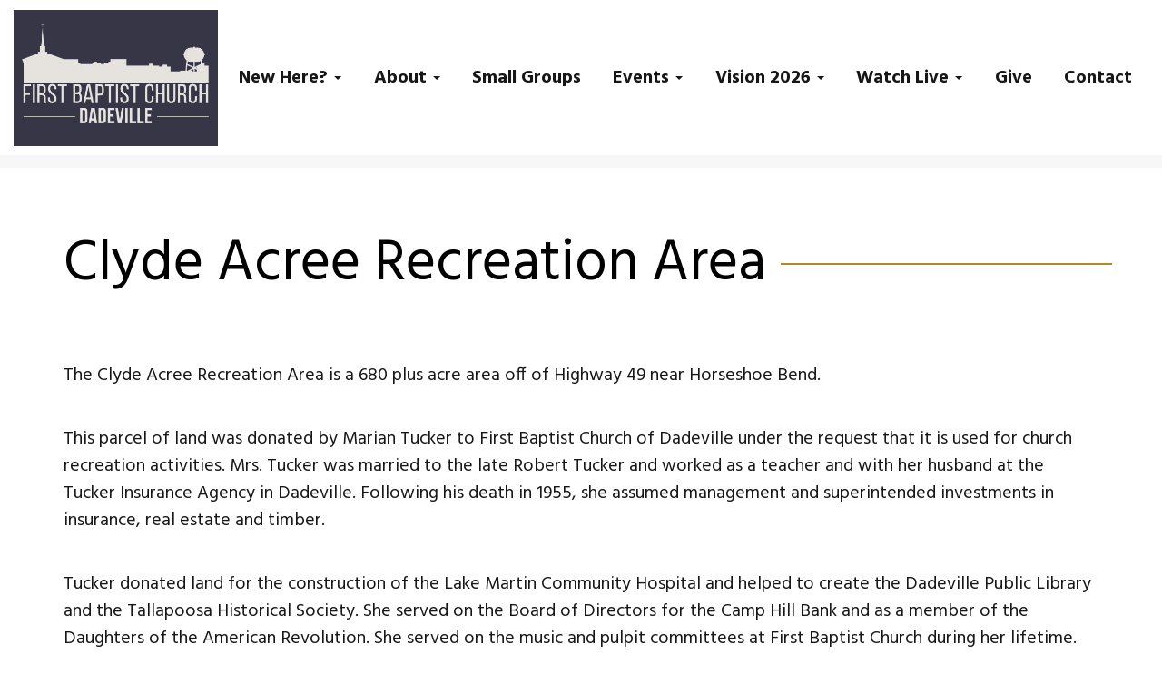

--- FILE ---
content_type: text/html; charset=UTF-8
request_url: https://fbcdadeville.com/about-us/clyde-acree-recreation-area/
body_size: 10176
content:
<!DOCTYPE html>
<html lang="en-US">
<head>
<meta charset="UTF-8">
<meta name="viewport" content="width=device-width, initial-scale=1">
<title>Clyde Acree Recreation Area - FBC Dadeville</title>
<link rel="profile" href="http://gmpg.org/xfn/11">
<link rel="pingback" href="https://fbcdadeville.com/xmlrpc.php">
<meta name='robots' content='index, follow, max-image-preview:large, max-snippet:-1, max-video-preview:-1' />
	<style>img:is([sizes="auto" i], [sizes^="auto," i]) { contain-intrinsic-size: 3000px 1500px }</style>
	
	<!-- This site is optimized with the Yoast SEO plugin v26.8 - https://yoast.com/product/yoast-seo-wordpress/ -->
	<link rel="canonical" href="https://fbcdadeville.com/about-us/clyde-acree-recreation-area/" />
	<meta property="og:locale" content="en_US" />
	<meta property="og:type" content="article" />
	<meta property="og:title" content="Clyde Acree Recreation Area - FBC Dadeville" />
	<meta property="og:description" content="The Clyde Acree Recreation Area is a 680 plus acre area off of Highway 49 near Horseshoe Bend. This parcel of land was donated by Marian Tucker to First Baptist Church of Dadeville under the request that it is used for church recreation activities. Mrs. Tucker was married to the late Robert Tucker and workedRead More" />
	<meta property="og:url" content="https://fbcdadeville.com/about-us/clyde-acree-recreation-area/" />
	<meta property="og:site_name" content="FBC Dadeville" />
	<meta property="article:modified_time" content="2018-11-20T05:25:15+00:00" />
	<meta name="twitter:card" content="summary_large_image" />
	<meta name="twitter:label1" content="Est. reading time" />
	<meta name="twitter:data1" content="1 minute" />
	<script type="application/ld+json" class="yoast-schema-graph">{"@context":"https://schema.org","@graph":[{"@type":"WebPage","@id":"https://fbcdadeville.com/about-us/clyde-acree-recreation-area/","url":"https://fbcdadeville.com/about-us/clyde-acree-recreation-area/","name":"Clyde Acree Recreation Area - FBC Dadeville","isPartOf":{"@id":"https://fbcdadeville.com/#website"},"datePublished":"2018-11-19T20:35:39+00:00","dateModified":"2018-11-20T05:25:15+00:00","breadcrumb":{"@id":"https://fbcdadeville.com/about-us/clyde-acree-recreation-area/#breadcrumb"},"inLanguage":"en-US","potentialAction":[{"@type":"ReadAction","target":["https://fbcdadeville.com/about-us/clyde-acree-recreation-area/"]}]},{"@type":"BreadcrumbList","@id":"https://fbcdadeville.com/about-us/clyde-acree-recreation-area/#breadcrumb","itemListElement":[{"@type":"ListItem","position":1,"name":"Home","item":"https://fbcdadeville.com/"},{"@type":"ListItem","position":2,"name":"About Us","item":"https://fbcdadeville.com/about-us/"},{"@type":"ListItem","position":3,"name":"Clyde Acree Recreation Area"}]},{"@type":"WebSite","@id":"https://fbcdadeville.com/#website","url":"https://fbcdadeville.com/","name":"FBC Dadeville","description":"We exist to make Jesus known.","publisher":{"@id":"https://fbcdadeville.com/#organization"},"potentialAction":[{"@type":"SearchAction","target":{"@type":"EntryPoint","urlTemplate":"https://fbcdadeville.com/?s={search_term_string}"},"query-input":{"@type":"PropertyValueSpecification","valueRequired":true,"valueName":"search_term_string"}}],"inLanguage":"en-US"},{"@type":"Organization","@id":"https://fbcdadeville.com/#organization","name":"First Baptist Church Dadeville","url":"https://fbcdadeville.com/","logo":{"@type":"ImageObject","inLanguage":"en-US","@id":"https://fbcdadeville.com/#/schema/logo/image/","url":"https://fbcdadeville.com/wp-content/uploads/2018/12/fbcd-favicon.png","contentUrl":"https://fbcdadeville.com/wp-content/uploads/2018/12/fbcd-favicon.png","width":249,"height":249,"caption":"First Baptist Church Dadeville"},"image":{"@id":"https://fbcdadeville.com/#/schema/logo/image/"}}]}</script>
	<!-- / Yoast SEO plugin. -->


<link rel='dns-prefetch' href='//plexamedia-embed.secdn.net' />
<link rel="alternate" type="application/rss+xml" title="FBC Dadeville &raquo; Feed" href="https://fbcdadeville.com/feed/" />
<link rel="alternate" type="application/rss+xml" title="FBC Dadeville &raquo; Comments Feed" href="https://fbcdadeville.com/comments/feed/" />
<link rel="stylesheet" type="text/css" href="https://fonts.googleapis.com/css?family=Hind:normal,bold" media="screen">
<script type="text/javascript">
/* <![CDATA[ */
window._wpemojiSettings = {"baseUrl":"https:\/\/s.w.org\/images\/core\/emoji\/16.0.1\/72x72\/","ext":".png","svgUrl":"https:\/\/s.w.org\/images\/core\/emoji\/16.0.1\/svg\/","svgExt":".svg","source":{"concatemoji":"https:\/\/fbcdadeville.com\/wp-includes\/js\/wp-emoji-release.min.js?ver=6.8.3"}};
/*! This file is auto-generated */
!function(s,n){var o,i,e;function c(e){try{var t={supportTests:e,timestamp:(new Date).valueOf()};sessionStorage.setItem(o,JSON.stringify(t))}catch(e){}}function p(e,t,n){e.clearRect(0,0,e.canvas.width,e.canvas.height),e.fillText(t,0,0);var t=new Uint32Array(e.getImageData(0,0,e.canvas.width,e.canvas.height).data),a=(e.clearRect(0,0,e.canvas.width,e.canvas.height),e.fillText(n,0,0),new Uint32Array(e.getImageData(0,0,e.canvas.width,e.canvas.height).data));return t.every(function(e,t){return e===a[t]})}function u(e,t){e.clearRect(0,0,e.canvas.width,e.canvas.height),e.fillText(t,0,0);for(var n=e.getImageData(16,16,1,1),a=0;a<n.data.length;a++)if(0!==n.data[a])return!1;return!0}function f(e,t,n,a){switch(t){case"flag":return n(e,"\ud83c\udff3\ufe0f\u200d\u26a7\ufe0f","\ud83c\udff3\ufe0f\u200b\u26a7\ufe0f")?!1:!n(e,"\ud83c\udde8\ud83c\uddf6","\ud83c\udde8\u200b\ud83c\uddf6")&&!n(e,"\ud83c\udff4\udb40\udc67\udb40\udc62\udb40\udc65\udb40\udc6e\udb40\udc67\udb40\udc7f","\ud83c\udff4\u200b\udb40\udc67\u200b\udb40\udc62\u200b\udb40\udc65\u200b\udb40\udc6e\u200b\udb40\udc67\u200b\udb40\udc7f");case"emoji":return!a(e,"\ud83e\udedf")}return!1}function g(e,t,n,a){var r="undefined"!=typeof WorkerGlobalScope&&self instanceof WorkerGlobalScope?new OffscreenCanvas(300,150):s.createElement("canvas"),o=r.getContext("2d",{willReadFrequently:!0}),i=(o.textBaseline="top",o.font="600 32px Arial",{});return e.forEach(function(e){i[e]=t(o,e,n,a)}),i}function t(e){var t=s.createElement("script");t.src=e,t.defer=!0,s.head.appendChild(t)}"undefined"!=typeof Promise&&(o="wpEmojiSettingsSupports",i=["flag","emoji"],n.supports={everything:!0,everythingExceptFlag:!0},e=new Promise(function(e){s.addEventListener("DOMContentLoaded",e,{once:!0})}),new Promise(function(t){var n=function(){try{var e=JSON.parse(sessionStorage.getItem(o));if("object"==typeof e&&"number"==typeof e.timestamp&&(new Date).valueOf()<e.timestamp+604800&&"object"==typeof e.supportTests)return e.supportTests}catch(e){}return null}();if(!n){if("undefined"!=typeof Worker&&"undefined"!=typeof OffscreenCanvas&&"undefined"!=typeof URL&&URL.createObjectURL&&"undefined"!=typeof Blob)try{var e="postMessage("+g.toString()+"("+[JSON.stringify(i),f.toString(),p.toString(),u.toString()].join(",")+"));",a=new Blob([e],{type:"text/javascript"}),r=new Worker(URL.createObjectURL(a),{name:"wpTestEmojiSupports"});return void(r.onmessage=function(e){c(n=e.data),r.terminate(),t(n)})}catch(e){}c(n=g(i,f,p,u))}t(n)}).then(function(e){for(var t in e)n.supports[t]=e[t],n.supports.everything=n.supports.everything&&n.supports[t],"flag"!==t&&(n.supports.everythingExceptFlag=n.supports.everythingExceptFlag&&n.supports[t]);n.supports.everythingExceptFlag=n.supports.everythingExceptFlag&&!n.supports.flag,n.DOMReady=!1,n.readyCallback=function(){n.DOMReady=!0}}).then(function(){return e}).then(function(){var e;n.supports.everything||(n.readyCallback(),(e=n.source||{}).concatemoji?t(e.concatemoji):e.wpemoji&&e.twemoji&&(t(e.twemoji),t(e.wpemoji)))}))}((window,document),window._wpemojiSettings);
/* ]]> */
</script>
<style id='wp-emoji-styles-inline-css' type='text/css'>

	img.wp-smiley, img.emoji {
		display: inline !important;
		border: none !important;
		box-shadow: none !important;
		height: 1em !important;
		width: 1em !important;
		margin: 0 0.07em !important;
		vertical-align: -0.1em !important;
		background: none !important;
		padding: 0 !important;
	}
</style>
<link rel='stylesheet' id='wp-block-library-css' href='https://fbcdadeville.com/wp-includes/css/dist/block-library/style.min.css?ver=6.8.3' type='text/css' media='all' />
<style id='classic-theme-styles-inline-css' type='text/css'>
/*! This file is auto-generated */
.wp-block-button__link{color:#fff;background-color:#32373c;border-radius:9999px;box-shadow:none;text-decoration:none;padding:calc(.667em + 2px) calc(1.333em + 2px);font-size:1.125em}.wp-block-file__button{background:#32373c;color:#fff;text-decoration:none}
</style>
<link rel='stylesheet' id='wp-components-css' href='https://fbcdadeville.com/wp-includes/css/dist/components/style.min.css?ver=6.8.3' type='text/css' media='all' />
<link rel='stylesheet' id='wp-preferences-css' href='https://fbcdadeville.com/wp-includes/css/dist/preferences/style.min.css?ver=6.8.3' type='text/css' media='all' />
<link rel='stylesheet' id='wp-block-editor-css' href='https://fbcdadeville.com/wp-includes/css/dist/block-editor/style.min.css?ver=6.8.3' type='text/css' media='all' />
<link rel='stylesheet' id='popup-maker-block-library-style-css' href='https://fbcdadeville.com/wp-content/plugins/popup-maker/dist/packages/block-library-style.css?ver=dbea705cfafe089d65f1' type='text/css' media='all' />
<style id='global-styles-inline-css' type='text/css'>
:root{--wp--preset--aspect-ratio--square: 1;--wp--preset--aspect-ratio--4-3: 4/3;--wp--preset--aspect-ratio--3-4: 3/4;--wp--preset--aspect-ratio--3-2: 3/2;--wp--preset--aspect-ratio--2-3: 2/3;--wp--preset--aspect-ratio--16-9: 16/9;--wp--preset--aspect-ratio--9-16: 9/16;--wp--preset--color--black: #000000;--wp--preset--color--cyan-bluish-gray: #abb8c3;--wp--preset--color--white: #ffffff;--wp--preset--color--pale-pink: #f78da7;--wp--preset--color--vivid-red: #cf2e2e;--wp--preset--color--luminous-vivid-orange: #ff6900;--wp--preset--color--luminous-vivid-amber: #fcb900;--wp--preset--color--light-green-cyan: #7bdcb5;--wp--preset--color--vivid-green-cyan: #00d084;--wp--preset--color--pale-cyan-blue: #8ed1fc;--wp--preset--color--vivid-cyan-blue: #0693e3;--wp--preset--color--vivid-purple: #9b51e0;--wp--preset--gradient--vivid-cyan-blue-to-vivid-purple: linear-gradient(135deg,rgba(6,147,227,1) 0%,rgb(155,81,224) 100%);--wp--preset--gradient--light-green-cyan-to-vivid-green-cyan: linear-gradient(135deg,rgb(122,220,180) 0%,rgb(0,208,130) 100%);--wp--preset--gradient--luminous-vivid-amber-to-luminous-vivid-orange: linear-gradient(135deg,rgba(252,185,0,1) 0%,rgba(255,105,0,1) 100%);--wp--preset--gradient--luminous-vivid-orange-to-vivid-red: linear-gradient(135deg,rgba(255,105,0,1) 0%,rgb(207,46,46) 100%);--wp--preset--gradient--very-light-gray-to-cyan-bluish-gray: linear-gradient(135deg,rgb(238,238,238) 0%,rgb(169,184,195) 100%);--wp--preset--gradient--cool-to-warm-spectrum: linear-gradient(135deg,rgb(74,234,220) 0%,rgb(151,120,209) 20%,rgb(207,42,186) 40%,rgb(238,44,130) 60%,rgb(251,105,98) 80%,rgb(254,248,76) 100%);--wp--preset--gradient--blush-light-purple: linear-gradient(135deg,rgb(255,206,236) 0%,rgb(152,150,240) 100%);--wp--preset--gradient--blush-bordeaux: linear-gradient(135deg,rgb(254,205,165) 0%,rgb(254,45,45) 50%,rgb(107,0,62) 100%);--wp--preset--gradient--luminous-dusk: linear-gradient(135deg,rgb(255,203,112) 0%,rgb(199,81,192) 50%,rgb(65,88,208) 100%);--wp--preset--gradient--pale-ocean: linear-gradient(135deg,rgb(255,245,203) 0%,rgb(182,227,212) 50%,rgb(51,167,181) 100%);--wp--preset--gradient--electric-grass: linear-gradient(135deg,rgb(202,248,128) 0%,rgb(113,206,126) 100%);--wp--preset--gradient--midnight: linear-gradient(135deg,rgb(2,3,129) 0%,rgb(40,116,252) 100%);--wp--preset--font-size--small: 13px;--wp--preset--font-size--medium: 20px;--wp--preset--font-size--large: 36px;--wp--preset--font-size--x-large: 42px;--wp--preset--spacing--20: 0.44rem;--wp--preset--spacing--30: 0.67rem;--wp--preset--spacing--40: 1rem;--wp--preset--spacing--50: 1.5rem;--wp--preset--spacing--60: 2.25rem;--wp--preset--spacing--70: 3.38rem;--wp--preset--spacing--80: 5.06rem;--wp--preset--shadow--natural: 6px 6px 9px rgba(0, 0, 0, 0.2);--wp--preset--shadow--deep: 12px 12px 50px rgba(0, 0, 0, 0.4);--wp--preset--shadow--sharp: 6px 6px 0px rgba(0, 0, 0, 0.2);--wp--preset--shadow--outlined: 6px 6px 0px -3px rgba(255, 255, 255, 1), 6px 6px rgba(0, 0, 0, 1);--wp--preset--shadow--crisp: 6px 6px 0px rgba(0, 0, 0, 1);}:where(.is-layout-flex){gap: 0.5em;}:where(.is-layout-grid){gap: 0.5em;}body .is-layout-flex{display: flex;}.is-layout-flex{flex-wrap: wrap;align-items: center;}.is-layout-flex > :is(*, div){margin: 0;}body .is-layout-grid{display: grid;}.is-layout-grid > :is(*, div){margin: 0;}:where(.wp-block-columns.is-layout-flex){gap: 2em;}:where(.wp-block-columns.is-layout-grid){gap: 2em;}:where(.wp-block-post-template.is-layout-flex){gap: 1.25em;}:where(.wp-block-post-template.is-layout-grid){gap: 1.25em;}.has-black-color{color: var(--wp--preset--color--black) !important;}.has-cyan-bluish-gray-color{color: var(--wp--preset--color--cyan-bluish-gray) !important;}.has-white-color{color: var(--wp--preset--color--white) !important;}.has-pale-pink-color{color: var(--wp--preset--color--pale-pink) !important;}.has-vivid-red-color{color: var(--wp--preset--color--vivid-red) !important;}.has-luminous-vivid-orange-color{color: var(--wp--preset--color--luminous-vivid-orange) !important;}.has-luminous-vivid-amber-color{color: var(--wp--preset--color--luminous-vivid-amber) !important;}.has-light-green-cyan-color{color: var(--wp--preset--color--light-green-cyan) !important;}.has-vivid-green-cyan-color{color: var(--wp--preset--color--vivid-green-cyan) !important;}.has-pale-cyan-blue-color{color: var(--wp--preset--color--pale-cyan-blue) !important;}.has-vivid-cyan-blue-color{color: var(--wp--preset--color--vivid-cyan-blue) !important;}.has-vivid-purple-color{color: var(--wp--preset--color--vivid-purple) !important;}.has-black-background-color{background-color: var(--wp--preset--color--black) !important;}.has-cyan-bluish-gray-background-color{background-color: var(--wp--preset--color--cyan-bluish-gray) !important;}.has-white-background-color{background-color: var(--wp--preset--color--white) !important;}.has-pale-pink-background-color{background-color: var(--wp--preset--color--pale-pink) !important;}.has-vivid-red-background-color{background-color: var(--wp--preset--color--vivid-red) !important;}.has-luminous-vivid-orange-background-color{background-color: var(--wp--preset--color--luminous-vivid-orange) !important;}.has-luminous-vivid-amber-background-color{background-color: var(--wp--preset--color--luminous-vivid-amber) !important;}.has-light-green-cyan-background-color{background-color: var(--wp--preset--color--light-green-cyan) !important;}.has-vivid-green-cyan-background-color{background-color: var(--wp--preset--color--vivid-green-cyan) !important;}.has-pale-cyan-blue-background-color{background-color: var(--wp--preset--color--pale-cyan-blue) !important;}.has-vivid-cyan-blue-background-color{background-color: var(--wp--preset--color--vivid-cyan-blue) !important;}.has-vivid-purple-background-color{background-color: var(--wp--preset--color--vivid-purple) !important;}.has-black-border-color{border-color: var(--wp--preset--color--black) !important;}.has-cyan-bluish-gray-border-color{border-color: var(--wp--preset--color--cyan-bluish-gray) !important;}.has-white-border-color{border-color: var(--wp--preset--color--white) !important;}.has-pale-pink-border-color{border-color: var(--wp--preset--color--pale-pink) !important;}.has-vivid-red-border-color{border-color: var(--wp--preset--color--vivid-red) !important;}.has-luminous-vivid-orange-border-color{border-color: var(--wp--preset--color--luminous-vivid-orange) !important;}.has-luminous-vivid-amber-border-color{border-color: var(--wp--preset--color--luminous-vivid-amber) !important;}.has-light-green-cyan-border-color{border-color: var(--wp--preset--color--light-green-cyan) !important;}.has-vivid-green-cyan-border-color{border-color: var(--wp--preset--color--vivid-green-cyan) !important;}.has-pale-cyan-blue-border-color{border-color: var(--wp--preset--color--pale-cyan-blue) !important;}.has-vivid-cyan-blue-border-color{border-color: var(--wp--preset--color--vivid-cyan-blue) !important;}.has-vivid-purple-border-color{border-color: var(--wp--preset--color--vivid-purple) !important;}.has-vivid-cyan-blue-to-vivid-purple-gradient-background{background: var(--wp--preset--gradient--vivid-cyan-blue-to-vivid-purple) !important;}.has-light-green-cyan-to-vivid-green-cyan-gradient-background{background: var(--wp--preset--gradient--light-green-cyan-to-vivid-green-cyan) !important;}.has-luminous-vivid-amber-to-luminous-vivid-orange-gradient-background{background: var(--wp--preset--gradient--luminous-vivid-amber-to-luminous-vivid-orange) !important;}.has-luminous-vivid-orange-to-vivid-red-gradient-background{background: var(--wp--preset--gradient--luminous-vivid-orange-to-vivid-red) !important;}.has-very-light-gray-to-cyan-bluish-gray-gradient-background{background: var(--wp--preset--gradient--very-light-gray-to-cyan-bluish-gray) !important;}.has-cool-to-warm-spectrum-gradient-background{background: var(--wp--preset--gradient--cool-to-warm-spectrum) !important;}.has-blush-light-purple-gradient-background{background: var(--wp--preset--gradient--blush-light-purple) !important;}.has-blush-bordeaux-gradient-background{background: var(--wp--preset--gradient--blush-bordeaux) !important;}.has-luminous-dusk-gradient-background{background: var(--wp--preset--gradient--luminous-dusk) !important;}.has-pale-ocean-gradient-background{background: var(--wp--preset--gradient--pale-ocean) !important;}.has-electric-grass-gradient-background{background: var(--wp--preset--gradient--electric-grass) !important;}.has-midnight-gradient-background{background: var(--wp--preset--gradient--midnight) !important;}.has-small-font-size{font-size: var(--wp--preset--font-size--small) !important;}.has-medium-font-size{font-size: var(--wp--preset--font-size--medium) !important;}.has-large-font-size{font-size: var(--wp--preset--font-size--large) !important;}.has-x-large-font-size{font-size: var(--wp--preset--font-size--x-large) !important;}
:where(.wp-block-post-template.is-layout-flex){gap: 1.25em;}:where(.wp-block-post-template.is-layout-grid){gap: 1.25em;}
:where(.wp-block-columns.is-layout-flex){gap: 2em;}:where(.wp-block-columns.is-layout-grid){gap: 2em;}
:root :where(.wp-block-pullquote){font-size: 1.5em;line-height: 1.6;}
</style>
<link rel='stylesheet' id='bootstrap-style-css' href='https://fbcdadeville.com/wp-content/themes/web-fuel-3/css/bootstrap.min.css?ver=3.1.0' type='text/css' media='all' />
<link rel='stylesheet' id='bootstrap-theme-style-css' href='https://fbcdadeville.com/wp-content/themes/web-fuel-3/css/bootstrap-theme.min.css?ver=3.1.0' type='text/css' media='all' />
<link rel='stylesheet' id='base-style-css' href='https://fbcdadeville.com/wp-content/themes/web-fuel-3/css/base.css?ver=1.0.0' type='text/css' media='all' />
<link rel='stylesheet' id='font-awesome-style-css' href='https://fbcdadeville.com/wp-content/themes/web-fuel-3/include/fonts/font-awesome/css/font-awesome.min.css?ver=4.1.0' type='text/css' media='all' />
<link rel='stylesheet' id='fancybox-css' href='https://fbcdadeville.com/wp-content/themes/web-fuel-3/js/fancybox/jquery.fancybox.css?ver=6.8.3' type='text/css' media='all' />
<link rel='stylesheet' id='cwf-base-style-css' href='https://fbcdadeville.com/wp-content/themes/web-fuel-3/style.css?ver=6.8.3' type='text/css' media='all' />
<link rel='stylesheet' id='site-specific-css' href='https://fbcdadeville.com/wp-content/uploads/css/site.css?ver=1.0.0' type='text/css' media='all' />
<script type="text/javascript" src="https://fbcdadeville.com/wp-includes/js/jquery/jquery.min.js?ver=3.7.1" id="jquery-core-js"></script>
<script type="text/javascript" src="https://fbcdadeville.com/wp-includes/js/jquery/jquery-migrate.min.js?ver=3.4.1" id="jquery-migrate-js"></script>
<script type="text/javascript" src="//plexamedia-embed.secdn.net/clappr/0.x/clappr.min.js?ver=6.8.3" id="clappr-player-js"></script>
<link rel="https://api.w.org/" href="https://fbcdadeville.com/wp-json/" /><link rel="alternate" title="JSON" type="application/json" href="https://fbcdadeville.com/wp-json/wp/v2/pages/27" /><link rel="EditURI" type="application/rsd+xml" title="RSD" href="https://fbcdadeville.com/xmlrpc.php?rsd" />
<link rel='shortlink' href='https://fbcdadeville.com/?p=27' />
<link rel="alternate" title="oEmbed (JSON)" type="application/json+oembed" href="https://fbcdadeville.com/wp-json/oembed/1.0/embed?url=https%3A%2F%2Ffbcdadeville.com%2Fabout-us%2Fclyde-acree-recreation-area%2F" />
<link rel="alternate" title="oEmbed (XML)" type="text/xml+oembed" href="https://fbcdadeville.com/wp-json/oembed/1.0/embed?url=https%3A%2F%2Ffbcdadeville.com%2Fabout-us%2Fclyde-acree-recreation-area%2F&#038;format=xml" />
<!-- HFCM by 99 Robots - Snippet # 1: Google Analytics -->
<!-- Global site tag (gtag.js) - Google Analytics -->
<script async src="https://www.googletagmanager.com/gtag/js?id=G-5X9V8YHR4H"></script>
<script>
  window.dataLayer = window.dataLayer || [];
  function gtag(){dataLayer.push(arguments);}
  gtag('js', new Date());

  gtag('config', 'G-5X9V8YHR4H');
</script>
<!-- /end HFCM by 99 Robots -->
<link rel="icon" type="image/png" href="/wp-content/uploads/sites/147/2018/12/fbcd-favicon.png" />
<style>
body { 
	font-family: Hind, sans-serif;
}

h1,h2,h3,h4,h5,h6 { 
	font-family: Hind, sans-serif;
}

</style>
<style type="text/css">.recentcomments a{display:inline !important;padding:0 !important;margin:0 !important;}</style><link rel="stylesheet" type="text/css" media="print" href="https://fbcdadeville.com/wp-content/themes/web-fuel-3/print.css" />
</head> <!-- TODO: Add to v3 -->
<body class="wp-singular page-template-default page page-id-27 page-child parent-pageid-23 wp-theme-web-fuel-3">
<section id="header-mobile" class="horizontal">
	<div class="container">
		<div class="row">
			<div id="header-mobile-1" class="column col-xs-12 col-sm-12 col-md-12 col-lg-12">

			</div>
		</div>
	</div>
</section>

<section id="top-bar" class="full-width full-height">
	<div class="container-fluid">
		<div class="row">
			<div id="top-bar-1" class="column left inline col-xs-12 col-sm-6 col-md-6 col-lg-6">

			</div>			<div id="top-bar-2" class="column right inline col-xs-12 col-sm-6 col-md-6 col-lg-6">

			</div>
		</div>
	</div>
</section>

<section id="site-navigation" class="full-width full-height">
	<div class="container-fluid">
		<div class="row">
			<div id="site-navigation-1" class="column left col-xs-12 col-sm-3 col-md-3 col-lg-3">
<div id="cwf_image_widget-2" class="widget widget_cwf_image_widget"><div class="logo"><a href="/" target="_parent"><img class="img-responsive" alt="" src="https://fbcdadeville.com/wp-content/uploads/2022/04/First-Baptist-Church-Dadeville-5-1.png" /></a></div></div>
			</div>			<div id="site-navigation-2" class="column right inline col-xs-12 col-sm-9 col-md-9 col-lg-9">
<div id="cwf_menu_widget-2" class="widget widget_cwf_menu_widget">		
			<a id="responsive-menu-button" type="button" class="toggle-button" style="display: none;">
				<i class="fa fa-bars"></i>
			</a>
				
			<nav class="navbar" role="navigation">				
				<div class="collapse navbar-collapse -collapse"><ul id="menu-site-navigation" class="nav navbar-nav"><li id="menu-item-51" class="menu-item menu-item-type-post_type menu-item-object-page menu-item-has-children menu-item-51 dropdown"><a title="New Here?" href="#" data-toggle="dropdown" class="dropdown-toggle">New Here? <span class="caret"></span></a>
<ul role="menu" class=" dropdown-menu">
	<li id="menu-item-165" class="menu-item menu-item-type-post_type menu-item-object-page menu-item-165"><a title="Pastor’s Welcome" href="https://fbcdadeville.com/about-us/pastors-welcome/">Pastor’s Welcome</a></li>
	<li id="menu-item-1294" class="menu-item menu-item-type-post_type menu-item-object-page menu-item-1294"><a title="Visit Us" href="https://fbcdadeville.com/visit-us/">Visit Us</a></li>
</ul>
</li>
<li id="menu-item-50" class="menu-item menu-item-type-post_type menu-item-object-page current-page-ancestor current-menu-ancestor current-menu-parent current-page-parent current_page_parent current_page_ancestor menu-item-has-children menu-item-50 dropdown"><a title="About" href="#" data-toggle="dropdown" class="dropdown-toggle">About <span class="caret"></span></a>
<ul role="menu" class=" dropdown-menu">
	<li id="menu-item-1186" class="menu-item menu-item-type-post_type menu-item-object-page menu-item-1186"><a title="News" href="https://fbcdadeville.com/news/">News</a></li>
	<li id="menu-item-48" class="menu-item menu-item-type-post_type menu-item-object-page menu-item-48"><a title="Weekly Ministries" href="https://fbcdadeville.com/ministries/">Weekly Ministries</a></li>
	<li id="menu-item-137" class="menu-item menu-item-type-post_type menu-item-object-page menu-item-137"><a title="Missions" href="https://fbcdadeville.com/missions/">Missions</a></li>
	<li id="menu-item-55" class="menu-item menu-item-type-custom menu-item-object-custom menu-item-55"><a title="Our Staff" href="/our-staff/">Our Staff</a></li>
	<li id="menu-item-52" class="menu-item menu-item-type-post_type menu-item-object-page menu-item-52"><a title="Purpose and Beliefs" href="https://fbcdadeville.com/about-us/purpose-and-beliefs/">Purpose and Beliefs</a></li>
	<li id="menu-item-53" class="menu-item menu-item-type-post_type menu-item-object-page current-menu-item page_item page-item-27 current_page_item menu-item-53 active"><a title="Clyde Acree Recreation Area" href="https://fbcdadeville.com/about-us/clyde-acree-recreation-area/">Clyde Acree Recreation Area</a></li>
	<li id="menu-item-318" class="menu-item menu-item-type-post_type menu-item-object-page menu-item-318"><a title="Governing Documents" href="https://fbcdadeville.com/by-laws-and-policy-manual/">Governing Documents</a></li>
</ul>
</li>
<li id="menu-item-1547" class="menu-item menu-item-type-post_type menu-item-object-page menu-item-1547"><a title="Small Groups" href="https://fbcdadeville.com/small-groups/">Small Groups</a></li>
<li id="menu-item-1335" class="menu-item menu-item-type-post_type menu-item-object-page menu-item-has-children menu-item-1335 dropdown"><a title="Events" href="#" data-toggle="dropdown" class="dropdown-toggle">Events <span class="caret"></span></a>
<ul role="menu" class=" dropdown-menu">
	<li id="menu-item-1538" class="menu-item menu-item-type-post_type menu-item-object-page menu-item-1538"><a title="Music" href="https://fbcdadeville.com/music/">Music</a></li>
	<li id="menu-item-1334" class="menu-item menu-item-type-post_type menu-item-object-page menu-item-1334"><a title="Kids" href="https://fbcdadeville.com/kids/">Kids</a></li>
	<li id="menu-item-1336" class="menu-item menu-item-type-post_type menu-item-object-page menu-item-1336"><a title="Youth" href="https://fbcdadeville.com/youth-2/">Youth</a></li>
	<li id="menu-item-1333" class="menu-item menu-item-type-post_type menu-item-object-page menu-item-1333"><a title="Adults" href="https://fbcdadeville.com/adults/">Adults</a></li>
	<li id="menu-item-1331" class="menu-item menu-item-type-post_type menu-item-object-page menu-item-1331"><a title="Mens" href="https://fbcdadeville.com/mens/">Mens</a></li>
	<li id="menu-item-1330" class="menu-item menu-item-type-post_type menu-item-object-page menu-item-1330"><a title="Womens" href="https://fbcdadeville.com/women/">Womens</a></li>
	<li id="menu-item-1332" class="menu-item menu-item-type-post_type menu-item-object-page menu-item-1332"><a title="Senior Adults" href="https://fbcdadeville.com/senior-adults/">Senior Adults</a></li>
</ul>
</li>
<li id="menu-item-1518" class="menu-item menu-item-type-post_type menu-item-object-page menu-item-has-children menu-item-1518 dropdown"><a title="Vision 2026" href="#" data-toggle="dropdown" class="dropdown-toggle">Vision 2026 <span class="caret"></span></a>
<ul role="menu" class=" dropdown-menu">
	<li id="menu-item-1521" class="menu-item menu-item-type-post_type menu-item-object-page menu-item-1521"><a title="Documents" href="https://fbcdadeville.com/documents/">Documents</a></li>
	<li id="menu-item-1529" class="menu-item menu-item-type-post_type menu-item-object-page menu-item-1529"><a title="Sermon Series" href="https://fbcdadeville.com/vision-2026-sermon-series/">Sermon Series</a></li>
	<li id="menu-item-1522" class="menu-item menu-item-type-post_type menu-item-object-page menu-item-1522"><a title="Videos" href="https://fbcdadeville.com/vision-2026/videos/">Videos</a></li>
</ul>
</li>
<li id="menu-item-1230" class="menu-item menu-item-type-post_type menu-item-object-page menu-item-has-children menu-item-1230 dropdown"><a title="Watch Live" href="#" data-toggle="dropdown" class="dropdown-toggle">Watch Live <span class="caret"></span></a>
<ul role="menu" class=" dropdown-menu">
	<li id="menu-item-1236" class="menu-item menu-item-type-post_type menu-item-object-page menu-item-1236"><a title="Live Stream" href="https://fbcdadeville.com/live-stream/">Live Stream</a></li>
	<li id="menu-item-1235" class="menu-item menu-item-type-post_type menu-item-object-page menu-item-1235"><a title="Sermon Archive" href="https://fbcdadeville.com/ondemand/">Sermon Archive</a></li>
</ul>
</li>
<li id="menu-item-1291" class="menu-item menu-item-type-post_type menu-item-object-page menu-item-1291"><a title="Give" href="https://fbcdadeville.com/giving/">Give</a></li>
<li id="menu-item-46" class="menu-item menu-item-type-post_type menu-item-object-page menu-item-46"><a title="Contact" href="https://fbcdadeville.com/contact/">Contact</a></li>
</ul></div>				
			</nav>
					
				<nav id="responsive-menu" class="menu slideout-menu" style="display: none;">
				<ul id="menu-site-navigation-1" class="remove"><section class="menu-section"><h3 class="menu-section-title">New Here?</h3>
<ul class="menu-section-list">
	<li class="menu-item menu-item-type-post_type menu-item-object-page menu-item-165"><a class="" href="https://fbcdadeville.com/about-us/pastors-welcome/" target="_parent">Pastor’s Welcome</a></li>
	<li class="menu-item menu-item-type-post_type menu-item-object-page menu-item-1294"><a class="" href="https://fbcdadeville.com/visit-us/" target="_parent">Visit Us</a></li>
</ul>
</section>
<section class="menu-section"><h3 class="menu-section-title">About</h3>
<ul class="menu-section-list">
	<li class="menu-item menu-item-type-post_type menu-item-object-page menu-item-1186"><a class="" href="https://fbcdadeville.com/news/" target="_parent">News</a></li>
	<li class="menu-item menu-item-type-post_type menu-item-object-page menu-item-48"><a class="" href="https://fbcdadeville.com/ministries/" target="_parent">Weekly Ministries</a></li>
	<li class="menu-item menu-item-type-post_type menu-item-object-page menu-item-137"><a class="" href="https://fbcdadeville.com/missions/" target="_parent">Missions</a></li>
	<li class="menu-item menu-item-type-custom menu-item-object-custom menu-item-55"><a class="" href="/our-staff/" target="_parent">Our Staff</a></li>
	<li class="menu-item menu-item-type-post_type menu-item-object-page menu-item-52"><a class="" href="https://fbcdadeville.com/about-us/purpose-and-beliefs/" target="_parent">Purpose and Beliefs</a></li>
	<li class="menu-item menu-item-type-post_type menu-item-object-page current-menu-item page_item page-item-27 current_page_item menu-item-53"><a class="" href="https://fbcdadeville.com/about-us/clyde-acree-recreation-area/" target="_parent">Clyde Acree Recreation Area</a></li>
	<li class="menu-item menu-item-type-post_type menu-item-object-page menu-item-318"><a class="" href="https://fbcdadeville.com/by-laws-and-policy-manual/" target="_parent">Governing Documents</a></li>
</ul>
</section>
<section class="menu-section"><h3 class="menu-section-title"><a class="" href="https://fbcdadeville.com/small-groups/" target="_parent">Small Groups</a></h3></section>
<section class="menu-section"><h3 class="menu-section-title">Events</h3>
<ul class="menu-section-list">
	<li class="menu-item menu-item-type-post_type menu-item-object-page menu-item-1538"><a class="" href="https://fbcdadeville.com/music/" target="_parent">Music</a></li>
	<li class="menu-item menu-item-type-post_type menu-item-object-page menu-item-1334"><a class="" href="https://fbcdadeville.com/kids/" target="_parent">Kids</a></li>
	<li class="menu-item menu-item-type-post_type menu-item-object-page menu-item-1336"><a class="" href="https://fbcdadeville.com/youth-2/" target="_parent">Youth</a></li>
	<li class="menu-item menu-item-type-post_type menu-item-object-page menu-item-1333"><a class="" href="https://fbcdadeville.com/adults/" target="_parent">Adults</a></li>
	<li class="menu-item menu-item-type-post_type menu-item-object-page menu-item-1331"><a class="" href="https://fbcdadeville.com/mens/" target="_parent">Mens</a></li>
	<li class="menu-item menu-item-type-post_type menu-item-object-page menu-item-1330"><a class="" href="https://fbcdadeville.com/women/" target="_parent">Womens</a></li>
	<li class="menu-item menu-item-type-post_type menu-item-object-page menu-item-1332"><a class="" href="https://fbcdadeville.com/senior-adults/" target="_parent">Senior Adults</a></li>
</ul>
</section>
<section class="menu-section"><h3 class="menu-section-title">Vision 2026</h3>
<ul class="menu-section-list">
	<li class="menu-item menu-item-type-post_type menu-item-object-page menu-item-1521"><a class="" href="https://fbcdadeville.com/documents/" target="_parent">Documents</a></li>
	<li class="menu-item menu-item-type-post_type menu-item-object-page menu-item-1529"><a class="" href="https://fbcdadeville.com/vision-2026-sermon-series/" target="_parent">Sermon Series</a></li>
	<li class="menu-item menu-item-type-post_type menu-item-object-page menu-item-1522"><a class="" href="https://fbcdadeville.com/vision-2026/videos/" target="_parent">Videos</a></li>
</ul>
</section>
<section class="menu-section"><h3 class="menu-section-title">Watch Live</h3>
<ul class="menu-section-list">
	<li class="menu-item menu-item-type-post_type menu-item-object-page menu-item-1236"><a class="" href="https://fbcdadeville.com/live-stream/" target="_parent">Live Stream</a></li>
	<li class="menu-item menu-item-type-post_type menu-item-object-page menu-item-1235"><a class="" href="https://fbcdadeville.com/ondemand/" target="_parent">Sermon Archive</a></li>
</ul>
</section>
<section class="menu-section"><h3 class="menu-section-title"><a class="" href="https://fbcdadeville.com/giving/" target="_parent">Give</a></h3></section>
<section class="menu-section"><h3 class="menu-section-title"><a class="" href="https://fbcdadeville.com/contact/" target="_parent">Contact</a></h3></section>
</ul>							
				</nav>
				<script>
					jQuery(document).ready(function($) {
						$("body").wrapInner("<main id=\"page-wrapper\">");
						$("nav#responsive-menu").prependTo("body");
						$("#responsive-menu-button").prependTo("#page-wrapper");					
						$("ul.remove").children().unwrap();
						
						var slideout = new Slideout({
						  'panel': document.getElementById('page-wrapper'),
						  'menu': document.getElementById('responsive-menu'),
						  'side': 'left',
						});
						
						document.querySelector('.toggle-button').addEventListener('click', function() {
							slideout.toggle();
							$("#page-wrapper>#ub_admin_bar_wrap").appendTo("body");							
						});						

						$("#responsive-menu").show(); 
						$("#responsive-menu-button").show(); 
					});
				</script>
				<style>
				html, body, #page-wrapper {
					height: 100%;
					width: 100%;
				}
				
				.slideout-menu {
				  position: fixed;
				  left: 0;
				  top: 0;
				  bottom: 0;
				  right: 0;
				  z-index: 0;
				  width: 256px;
				  overflow-y: auto;
				  -webkit-overflow-scrolling: touch;
				  display: none;
				}

				.slideout-panel {
				  position:relative;
				  z-index: 1;
				}

				.slideout-open,
				.slideout-open body,
				.slideout-open .slideout-panel {
				  overflow: hidden;
				}

				.slideout-open .slideout-menu {
				  display: block;
				}
				
				a#responsive-menu-button {
					position: fixed;
					top: 32px;
					left: 0;
					z-index: 9999;
				}
			</style>
		
	</div>
			</div>
		</div>
	</div>
</section>

<section id="header-bar" class="full-width">
	<div class="container-fluid">
		<div class="row">
			<div id="header-bar-1" class="column  col-xs-12 col-sm-12 col-md-12 col-lg-12">

			</div>
		</div>
	</div>
</section>

<section id="sidebar">
	<div class="container">
		<div class="row">
			<div id="sidebar-1" class="col-xs-12 col-sm-12 col-md-12 col-lg-12">
<h1 class='page-title'>Clyde Acree Recreation Area</h1>
<style>
    section#sidebar {
        background: url() center center no-repeat;
    }
</style>
			</div>
		</div>
	</div>
</section>

<section id="main-content">
	<div class="container">
		<div class="row">
			<div id="main-content-1" class="col-xs-12 col-sm-12 col-md-12 col-lg-12">
<div class="widget-area post-header" role="complementary"></div><article id="post-27" class="post-27 page type-page status-publish hentry"><p>The Clyde Acree Recreation Area is a 680 plus acre area off of Highway 49 near Horseshoe Bend.</p>
<p>This parcel of land was donated by Marian Tucker to First Baptist Church of Dadeville under the request that it is used for church recreation activities. Mrs. Tucker was married to the late Robert Tucker and worked as a teacher and with her husband at the Tucker Insurance Agency in Dadeville. Following his death in 1955, she assumed management and superintended investments in insurance, real estate and timber.</p>
<p>Tucker donated land for the construction of the Lake Martin Community Hospital and helped to create the Dadeville Public Library and the Tallapoosa Historical Society. She served on the Board of Directors for the Camp Hill Bank and as a member of the Daughters of the American Revolution. She served on the music and pulpit committees at First Baptist Church during her lifetime.</p>
<p>The community of Dadeville named her “First Lady” of the city in 1967 and one of the “Persons of the Year” in 1991.</p>
<p>This year there has been much renovation to the property and many activities that have taken place. These activities include hunting in a designated area, as well as fishing in the main pond which is stocked with bream, bass, crappie and catfish. A new floating dock has also been built.</p>
<p>In the future there will be many improvements and more activities for First Baptist to enjoy on the property.</p>
</article><div class="widget-area post-footer" role="complementary"></div>
			</div>
		</div>
	</div>
</section>

<section id="footer-area" class="horizontal">
	<div class="container">
		<div class="row">
			<div id="footer-area-1" class="column col-xs-12 col-sm-12 col-md-12 col-lg-12">
<div id="cwf_image_widget-4" class="widget widget_cwf_image_widget"><div class="footer-logo"><a href="/" target="_parent"><img class="img-responsive" alt="" src="" /></a></div></div><div id="cwf_posts_widget-6" class="widget widget_cwf_posts_widget"><div class="row multi-columns-row"><div class="col-xs-12 col-sm-4 col-md-4 col-lg-4"><div class="homebox homebox--info"><h3 class="h4">Service Times</h3><p><strong>Sunday</strong><br />
Bible Study: 9:45 am<br />
Worship: 8:30am &amp; 11am<br />
Small Groups: 4 pm<br />
Pastor’s Bible Study: 4 pm</p>
<p><strong>Wednesday</strong><br />
Children, Youth: 5:45 pm<br />
Adults: 6 pm<br />
Choir Practice: 7 pm</p>
</div></div><div class="col-xs-12 col-sm-4 col-md-4 col-lg-4"><div class="homebox homebox--info"><h3 class="h4">Location</h3><p>First Baptist Church Dadeville<br />
178 S. Tallassee St.<br />
Dadeville, AL 36853</p>
</div></div><div class="col-xs-12 col-sm-4 col-md-4 col-lg-4"><div class="homebox homebox--info"><h3 class="h4">Contact Us</h3><p style="margin: 0in; margin-bottom: .0001pt;">Phone: <a href="tel:2568256232">256-825-6232</a><br />
Fax: <a href="fax:2568258756">256-825-8756</a><br />
Email: Office@fbcdadeville.com</p>
</div></div></div></div><div id="cwf_menu_widget-3" class="widget widget_cwf_menu_widget">		
			<nav class="navbar" role="navigation">				
				<div class="collapse navbar-collapse -collapse"><ul id="menu-site-navigation-2" class="nav navbar-nav"><li class="menu-item menu-item-type-post_type menu-item-object-page menu-item-has-children menu-item-51 dropdown"><a title="New Here?" href="#" data-toggle="dropdown" class="dropdown-toggle">New Here? <span class="caret"></span></a>
<ul role="menu" class=" dropdown-menu">
	<li class="menu-item menu-item-type-post_type menu-item-object-page menu-item-165"><a title="Pastor’s Welcome" href="https://fbcdadeville.com/about-us/pastors-welcome/">Pastor’s Welcome</a></li>
	<li class="menu-item menu-item-type-post_type menu-item-object-page menu-item-1294"><a title="Visit Us" href="https://fbcdadeville.com/visit-us/">Visit Us</a></li>
</ul>
</li>
<li class="menu-item menu-item-type-post_type menu-item-object-page current-page-ancestor current-menu-ancestor current-menu-parent current-page-parent current_page_parent current_page_ancestor menu-item-has-children menu-item-50 dropdown"><a title="About" href="#" data-toggle="dropdown" class="dropdown-toggle">About <span class="caret"></span></a>
<ul role="menu" class=" dropdown-menu">
	<li class="menu-item menu-item-type-post_type menu-item-object-page menu-item-1186"><a title="News" href="https://fbcdadeville.com/news/">News</a></li>
	<li class="menu-item menu-item-type-post_type menu-item-object-page menu-item-48"><a title="Weekly Ministries" href="https://fbcdadeville.com/ministries/">Weekly Ministries</a></li>
	<li class="menu-item menu-item-type-post_type menu-item-object-page menu-item-137"><a title="Missions" href="https://fbcdadeville.com/missions/">Missions</a></li>
	<li class="menu-item menu-item-type-custom menu-item-object-custom menu-item-55"><a title="Our Staff" href="/our-staff/">Our Staff</a></li>
	<li class="menu-item menu-item-type-post_type menu-item-object-page menu-item-52"><a title="Purpose and Beliefs" href="https://fbcdadeville.com/about-us/purpose-and-beliefs/">Purpose and Beliefs</a></li>
	<li class="menu-item menu-item-type-post_type menu-item-object-page current-menu-item page_item page-item-27 current_page_item menu-item-53 active"><a title="Clyde Acree Recreation Area" href="https://fbcdadeville.com/about-us/clyde-acree-recreation-area/">Clyde Acree Recreation Area</a></li>
	<li class="menu-item menu-item-type-post_type menu-item-object-page menu-item-318"><a title="Governing Documents" href="https://fbcdadeville.com/by-laws-and-policy-manual/">Governing Documents</a></li>
</ul>
</li>
<li class="menu-item menu-item-type-post_type menu-item-object-page menu-item-1547"><a title="Small Groups" href="https://fbcdadeville.com/small-groups/">Small Groups</a></li>
<li class="menu-item menu-item-type-post_type menu-item-object-page menu-item-has-children menu-item-1335 dropdown"><a title="Events" href="#" data-toggle="dropdown" class="dropdown-toggle">Events <span class="caret"></span></a>
<ul role="menu" class=" dropdown-menu">
	<li class="menu-item menu-item-type-post_type menu-item-object-page menu-item-1538"><a title="Music" href="https://fbcdadeville.com/music/">Music</a></li>
	<li class="menu-item menu-item-type-post_type menu-item-object-page menu-item-1334"><a title="Kids" href="https://fbcdadeville.com/kids/">Kids</a></li>
	<li class="menu-item menu-item-type-post_type menu-item-object-page menu-item-1336"><a title="Youth" href="https://fbcdadeville.com/youth-2/">Youth</a></li>
	<li class="menu-item menu-item-type-post_type menu-item-object-page menu-item-1333"><a title="Adults" href="https://fbcdadeville.com/adults/">Adults</a></li>
	<li class="menu-item menu-item-type-post_type menu-item-object-page menu-item-1331"><a title="Mens" href="https://fbcdadeville.com/mens/">Mens</a></li>
	<li class="menu-item menu-item-type-post_type menu-item-object-page menu-item-1330"><a title="Womens" href="https://fbcdadeville.com/women/">Womens</a></li>
	<li class="menu-item menu-item-type-post_type menu-item-object-page menu-item-1332"><a title="Senior Adults" href="https://fbcdadeville.com/senior-adults/">Senior Adults</a></li>
</ul>
</li>
<li class="menu-item menu-item-type-post_type menu-item-object-page menu-item-has-children menu-item-1518 dropdown"><a title="Vision 2026" href="#" data-toggle="dropdown" class="dropdown-toggle">Vision 2026 <span class="caret"></span></a>
<ul role="menu" class=" dropdown-menu">
	<li class="menu-item menu-item-type-post_type menu-item-object-page menu-item-1521"><a title="Documents" href="https://fbcdadeville.com/documents/">Documents</a></li>
	<li class="menu-item menu-item-type-post_type menu-item-object-page menu-item-1529"><a title="Sermon Series" href="https://fbcdadeville.com/vision-2026-sermon-series/">Sermon Series</a></li>
	<li class="menu-item menu-item-type-post_type menu-item-object-page menu-item-1522"><a title="Videos" href="https://fbcdadeville.com/vision-2026/videos/">Videos</a></li>
</ul>
</li>
<li class="menu-item menu-item-type-post_type menu-item-object-page menu-item-has-children menu-item-1230 dropdown"><a title="Watch Live" href="#" data-toggle="dropdown" class="dropdown-toggle">Watch Live <span class="caret"></span></a>
<ul role="menu" class=" dropdown-menu">
	<li class="menu-item menu-item-type-post_type menu-item-object-page menu-item-1236"><a title="Live Stream" href="https://fbcdadeville.com/live-stream/">Live Stream</a></li>
	<li class="menu-item menu-item-type-post_type menu-item-object-page menu-item-1235"><a title="Sermon Archive" href="https://fbcdadeville.com/ondemand/">Sermon Archive</a></li>
</ul>
</li>
<li class="menu-item menu-item-type-post_type menu-item-object-page menu-item-1291"><a title="Give" href="https://fbcdadeville.com/giving/">Give</a></li>
<li class="menu-item menu-item-type-post_type menu-item-object-page menu-item-46"><a title="Contact" href="https://fbcdadeville.com/contact/">Contact</a></li>
</ul></div>				
			</nav>
			
	</div>
			</div>
		</div>
	</div>
</section>

<section id="copyright">
	<div class="container">
		<div class="row">
			<div class="col-sm-6 powered-by col-sm-push-6">
				<a class="powered-by-link" href="http://plexamedia.com" target="_blank">Powered by <strong>Plexamedia</strong></a>
				<a class="login-link" href="/wp-admin">Login</a>
			</div>
			<div class="col-sm-6 copyright-info col-sm-pull-6">
				<div>
					Copyright &copy; FBC Dadeville 2026
				</div>
			</div>
		</div>
	</div>
</section>

<script type="speculationrules">
{"prefetch":[{"source":"document","where":{"and":[{"href_matches":"\/*"},{"not":{"href_matches":["\/wp-*.php","\/wp-admin\/*","\/wp-content\/uploads\/*","\/wp-content\/*","\/wp-content\/plugins\/*","\/wp-content\/themes\/web-fuel-3\/*","\/*\\?(.+)"]}},{"not":{"selector_matches":"a[rel~=\"nofollow\"]"}},{"not":{"selector_matches":".no-prefetch, .no-prefetch a"}}]},"eagerness":"conservative"}]}
</script>
<script type="text/javascript" src="https://fbcdadeville.com/wp-content/themes/web-fuel-3/js/bootstrap.min.js?ver=1.11.0" id="bootstrap-js"></script>
<script type="text/javascript" src="https://fbcdadeville.com/wp-content/themes/web-fuel-3/js/cookie/jquery.cookie.js?ver=1.0.4" id="cookie-js"></script>
<script type="text/javascript" src="https://fbcdadeville.com/wp-content/themes/web-fuel-3/js/fancybox/jquery.mousewheel-3.0.6.pack.js?ver=3.0.6" id="fancybox-mousewheel-js"></script>
<script type="text/javascript" src="https://fbcdadeville.com/wp-content/themes/web-fuel-3/js/fancybox/jquery.fancybox.pack.js?ver=2.1.5" id="fancybox-js"></script>
<script type="text/javascript" src="https://fbcdadeville.com/wp-content/themes/web-fuel-3/js/fancybox/fancybox.js?ver=2.1.5" id="fancybox-js-js"></script>
<script type="text/javascript" src="https://fbcdadeville.com/wp-content/themes/web-fuel-3/js/ticker/jquery.easy-ticker.min.js?ver=2.0.0" id="ticker-js"></script>
<script type="text/javascript" src="https://fbcdadeville.com/wp-content/themes/web-fuel-3/js/wysihtml5/parser_rules/advanced.js?ver=2.6.0" id="wysihtml5-rules-js"></script>
<script type="text/javascript" src="https://fbcdadeville.com/wp-content/themes/web-fuel-3/js/wysihtml5/wysihtml5-0.3.0.min.js?ver=2.6.0" id="wysihtml5-js"></script>
<script type="text/javascript" src="https://fbcdadeville.com/wp-content/themes/web-fuel-3/js/slideout/js/slideout.min.js?ver=1.0.0" id="slideout-js"></script>
<script type="text/javascript" src="https://fbcdadeville.com/wp-content/themes/web-fuel-3/include/cwf/editor/notes.js?ver=1.0.0" id="sermon-editor-js"></script>
<script type="text/javascript" src="https://fbcdadeville.com/wp-content/themes/web-fuel-3/js/holder.js?ver=1.0.0" id="holder-js"></script>
<script type="text/javascript" src="https://fbcdadeville.com/wp-content/themes/web-fuel-3/js/library.js?ver=1.0.0" id="cwf-library-js"></script>
<script type="text/javascript" id="web-fuel-js-js-extra">
/* <![CDATA[ */
var web_fuel = {"ajax_url":"https:\/\/fbcdadeville.com\/wp-admin\/admin-ajax.php"};
/* ]]> */
</script>
<script type="text/javascript" src="https://fbcdadeville.com/wp-content/themes/web-fuel-3/js/web_fuel.js?ver=1.0.0" id="web-fuel-js-js"></script>
<script type="text/javascript" src="https://fbcdadeville.com/wp-content/themes/web-fuel-3/js/notifications/bootstrapNotifications.js?ver=1.0.0" id="notifications-js"></script>
<script>(function(){function c(){var b=a.contentDocument||a.contentWindow.document;if(b){var d=b.createElement('script');d.innerHTML="window.__CF$cv$params={r:'9c6d92f80d85cc36',t:'MTc2OTkwODI3OS4wMDAwMDA='};var a=document.createElement('script');a.nonce='';a.src='/cdn-cgi/challenge-platform/scripts/jsd/main.js';document.getElementsByTagName('head')[0].appendChild(a);";b.getElementsByTagName('head')[0].appendChild(d)}}if(document.body){var a=document.createElement('iframe');a.height=1;a.width=1;a.style.position='absolute';a.style.top=0;a.style.left=0;a.style.border='none';a.style.visibility='hidden';document.body.appendChild(a);if('loading'!==document.readyState)c();else if(window.addEventListener)document.addEventListener('DOMContentLoaded',c);else{var e=document.onreadystatechange||function(){};document.onreadystatechange=function(b){e(b);'loading'!==document.readyState&&(document.onreadystatechange=e,c())}}}})();</script></body>
</html>

--- FILE ---
content_type: text/css
request_url: https://fbcdadeville.com/wp-content/uploads/css/site.css?ver=1.0.0
body_size: 2700
content:
#home-section-5,
#home-section-6,
#home-section-7 {
    display: none;
}

html {
  font-size: 16px;
}

body {
  font-size: 1rem;
  color: #171717;
}

p {
    font-size: 1em;
    line-height: 1.5em;
    margin-bottom: 2em;
}

p.intro {
    line-height: 1.75em;
    letter-spacing: .05em;
}

a {
    color: #B7872C;
}

a:hover,
a:focus {
    color: #6A4E17;
}

.btn,
.button,
li.accent>a {
    background: #B7872C;
    color: #fff !important;
    border: none;
    border-radius: 0;
    padding: .75em 1.5em;
    font-size: 1rem;
    font-weight: bold;
    border-radius: 4em;
    padding: .65em 2em .5em 2em;
    line-height: 1em;
}

.btn:focus,
.btn:hover,
.button:focus,
.button:hover {
    background: #6A4E17;
    color: #fff;
}

.btn--ghost {
    border: 3px solid;
    background: none;
}

.btn--ghost:focus,.btn--ghost:hover {
    background: #fff;
    border-color: #fff;
    color: #171717 !important;
}


ul,
ol {
  margin-bottom: 2em;
}

li {
  line-height: 1.5em;
}

h1, .h1 {
  font-size: 2.49em;
  line-height: 1.5em;
  color: #000000;
}

h2, .h2 {
  font-size: 2.07em;
  line-height: 1.5em;
  color: #6A4E17;
}

h3, .h3 {
  font-size: 1.73em;
  line-height: 1.5em;
  text-transform: uppercase;
  color: #B7872C;
}

h4, .h4 {
  font-size: 1.44em;
  line-height: 1.5em;
  color: #D5B374;
}

h5, .h5 {
  font-size: 1.2em;
  line-height: 1.5em;
  color: #6A4E17;
}


/* ---
SITE NAVIGATION
--- */
#site-navigation {
    padding: .5em 0 !important;
}

#site-navigation>div>.row {
    display: -webkit-box;
    display: -ms-flexbox;
    display: flex;
    -webkit-box-align: center;
        -ms-flex-align: center;
            align-items: center;
    -webkit-box-pack: justify;
        -ms-flex-pack: justify;
            justify-content: space-between;
}

#site-navigation-1 {
    max-width: 225px;
}

#site-navigation-2 {
    -webkit-box-flex: 1;
        -ms-flex-positive: 1;
            flex-grow: 1;
}

#menu-site-navigation {
    display: -webkit-box;
    display: -ms-flexbox;
    display: flex;
    -webkit-box-align: center;
        -ms-flex-align: center;
            align-items: center;
    -ms-flex-pack: distribute;
        justify-content: space-around;
}

#menu-site-navigation:after {
    display: none;
}

#menu-site-navigation>li>a {
    color: #171717;
    font-weight: bold;
    white-space: nowrap;
}

li.accent>a:focus,
li.accent>a:hover {
    background: #D5B374;
}

.dropdown-menu {
    padding: 0;
    border: 0;
}

.dropdown-menu>li>a {
    font-size: 1rem;
    line-height: 2em;
}

.dropdown-menu>li.active>a,
.dropdown-menu>li.active>a:focus,
.dropdown-menu>li.active>a:hover,
.dropdown-menu>li>a:focus,
.dropdown-menu>li>a:hover {
    background: #B7872C;
    color: #fff;
}


/* ---
HERO
--- */
#home-top {
    background-size: cover;
    background-position: center center;
}

.hero {
    height: 600px;
    display: -webkit-box;
    display: -ms-flexbox;
    display: flex;
    -webkit-box-align: center;
        -ms-flex-align: center;
            align-items: center;
    -webkit-box-pack: center;
        -ms-flex-pack: center;
            justify-content: center;
}

.hero-text {
    text-align: center;
    color: #fff;
}

.hero-text h2 {
    color: #fff;
    font-weight: bold;
}


/* ---
INFO
--- */
#home-section-1 {
    background: #F7F7F7;
}

.homebox.homebox--info {
    text-align: left;
}

.homebox.homebox--info h3 {
    text-transform: none;
    font-weight: bold;
    color: #B7872C;
}


/* ---
INTRO
--- */
#home-section-2 {
    padding: 0;
}

#home-section-2-1 {
    display: -webkit-box;
    display: -ms-flexbox;
    display: flex;
    -webkit-box-align: center;
        -ms-flex-align: center;
            align-items: center;
    -webkit-box-pack: justify;
        -ms-flex-pack: justify;
            justify-content: space-between;
}

#home-section-2>.container {
    width: 100%;
    padding: 0;
}

#home-section-2 .row {
    margin: 0;
}

#home-section-2 div[class*='col-'] {
    padding: 0;
}

#custom_html-2>div {
    padding: 6em;
    text-align: left;
}

#cwf_image_widget-5 {
    -ms-flex-item-align: stretch;
        -ms-grid-row-align: stretch;
        align-self: stretch;
    width: 100%;
}

#cwf_image_widget-5>div {
    height: 100%;
    position: relative;
    overflow: hidden;
}

#cwf_image_widget-5 img {
    min-height: 100%;
    position: absolute;
    min-width: 100%;
    max-width: 100%;
    top: 50%;
    left: 50%;
    -webkit-transform: translate(-50%,-50%);
        -ms-transform: translate(-50%,-50%);
            transform: translate(-50%,-50%);
}

#custom_html-2 {
    width: 100%;
}

#custom_html-2>div>p:last-child {
    margin: 0;
    text-align: center;
}


/* ---
HOMEBOXES
--- */
#home-section-3 {
    background: #F7F7F7;
}

.homebox.homebox--icons h3 {
    text-transform: none;
    font-weight: bold;
    color: #171717;
}

.homebox {
    display: block;
    text-decoration: none !important;
}


/* ---
MEET GROW SERVE
--- */
#home-section-4 {
    overflow: hidden;
}

.homebox--mission .homebox__content {
    background: #FAFAFA;
    width: 45%;
    padding: 3em;
    text-align: left;
    -webkit-transition: .15s all linear;
    -o-transition: .15s all linear;
    transition: .15s all linear;
}

.homebox__image {
    height: 100%;
}

.homebox.homebox--mission {
    padding: 6em 0;
    margin-bottom: 3em;
    position: relative;
    display: -webkit-box;
    display: -ms-flexbox;
    display: flex;
}

.homebox__image {
    position: absolute;
    right: 0;
    top: 0;
    height: 100%;
    width: 70%;
    z-index: -1;
}

.homebox--mission .homebox__image {
    background-size: cover !important;
    background-position: center center !important;
    -webkit-transition: .2s all linear;
    -o-transition: .2s all linear;
    transition: .2s all linear;
}

.homebox--mission .homebox__content h3 {
    text-transform: none;
    font-weight: bold;
    margin: 0;
}

.homebox--mission .homebox__content p:last-child {
    margin: 0;
}

.homebox--mission .homebox__content p>a {
    color: #747474;
}

.homebox--mission.homebox--grow {
    -webkit-box-pack: end;
        -ms-flex-pack: end;
            justify-content: flex-end;
}

.homebox--mission.homebox--grow .homebox__image {
    left: 0;
}

.homebox.homebox--icons:focus img,
.homebox.homebox--icons:hover img {
    -webkit-transform: scale(1.1);
        -ms-transform: scale(1.1);
            transform: scale(1.1);
}

.homebox.homebox--icons img {
    -webkit-transition: .2s all linear;
    -o-transition: .2s all linear;
    transition: .2s all linear;
}

.homebox.homebox--mission:focus .homebox__image,
.homebox.homebox--mission:hover .homebox__image {
    -webkit-transform: scale(1.1);
        -ms-transform: scale(1.1);
            transform: scale(1.1);
}

.homebox.homebox--mission:focus .homebox__content,
.homebox.homebox--mission:hover .homebox__content {
    -webkit-box-shadow: 0 10px 30px rgba(0,0,0,.16);
            box-shadow: 0 10px 30px rgba(0,0,0,.16);
    -webkit-transform: scale(1.05);
        -ms-transform: scale(1.05);
            transform: scale(1.05);
}


/* ---
FOOTER
--- */
#footer-area,
#copyright {
    background: #DDDDDD;
}

.footer-logo>a>img {
    width: 250px;
    margin: 0 auto 1.5em auto;
}

#cwf_posts_widget-6 {
    margin-bottom: 1.5em;
}

#menu-site-navigation-2 {
    display: -webkit-box;
    display: -ms-flexbox;
    display: flex;
    -webkit-box-align: center;
        -ms-flex-align: center;
            align-items: center;
    -webkit-box-pack: justify;
        -ms-flex-pack: justify;
            justify-content: space-between;
}

#menu-site-navigation-2:before,
#menu-site-navigation-2:after {
    display: none;
}

#menu-site-navigation-2>li>a {
    color: #171717;
    font-weight: bold;
    white-space: nowrap;
    font-size: .9em;
}


/* ---
SINGLE
--- */
#sidebar {
    padding: 3em 0;
    background: none !important;
}

#sidebar h1 {
    margin: 0;
    display: inline-block;
    background: #fff;
    padding-right: .25em;
}

#sidebar h1:before {
    content: '';
    display: block;
    border-top: 2px solid #B7872C;
    position: absolute;
    width: 100%;
    top: 50%;
    margin-top: -2px;
    z-index: -1;
}

#sidebar-1 {
    position: relative;
    overflow: hidden;
}

#main-content {
    padding-top: 0;
}

#main-content h1 {
    display: none;
}


/* ---
STAFF
--- */
.staff-loop-wrap .featured-image img {
    border-radius: 50%;
    border: 1px solid black;
}

.staff-loop-wrap .featured-image:before,
.staff-loop-wrap .featured-image:after {
    content: '';
    background: none;
    position: absolute;
    display: block;
    top: 0;
    left: 0;
    right: 0;
    bottom: 0;
    border: 2px solid black;
    border-radius: 50%;
}

.staff-loop-wrap .featured-image {
    position: relative;
    display: block;
    margin-bottom: 1.5em;
}

.staff-loop-wrap .featured-image:before {
    border: 3px solid black;
    -webkit-transform: translate(-4px, -1px) scale(1.02);
        -ms-transform: translate(-4px, -1px) scale(1.02);
            transform: translate(-4px, -1px) scale(1.02);
}

.staff-loop-wrap .featured-image:after {
    -webkit-transform: translate(4px, 3px) scale(1.02);
        -ms-transform: translate(4px, 3px) scale(1.02);
            transform: translate(4px, 3px) scale(1.02);
}

.staff-loop-wrap {
    text-align: center;
}

.staff-loop-wrap h3 {
    text-transform: none;
    font-weight: bold;
}

.staff-loop-wrap h4 {
    color: black;
}

.cwf-staff-details {
    display: none;
}

.staff-loop-wrap h3 a {
    white-space: nowrap;
}

body.page .thumbnail-container img {
    margin-right: 1em;
    width: 90%;
    height: 175px;
    object-fit: cover;
    border-radius: 5px;
}

body.page .content-container p {
    height: 93px;
    overflow: hidden;
}

body.page .content-container {
    flex: 1;
}

body.page  .blog-wrapper {
    display: flex;
}


.slider-pro {
    margin-bottom: 2em;
}


.youth-sidebar {
    display: flex;
    flex-direction: column;
}

.youth-sidebar a {
    margin-top: 1em;
}

.youth-sidebar a {
    margin-top: 1em;
    border: 1px solid;
    background: #F7F7F7;
    padding: 0.5em;
    border-radius: 15px;
}

.youth-sidebar a img {
    width: 45px;
    margin-right: 1em;
    height: 45px;
}


.page-id-350 div#sidebar-1 {
    display: none;
}

.page-id-350 section#sidebar {
    padding: 0.5em 0;
}

body.page .youth-blog-section>div:not(:last-child) {
    margin-bottom: 1.5em;
}

body.page .blog-wrapper {
    display: flex;
    background: #F7F7F7;
    padding: 0.5em;
    margin-top: 1em;
    border: 1px solid #B7872C;
    border-radius: 5px;
}

.page-id-350 .content-container h2 {
    font-size: 1.5em;
    margin-top: 0.1em;
}

.youth-sidebar a:hover,
.youth-sidebar a:focus {
    
    text-decoration: none;
    background: #B7872C;
    color:#fff;
}

.page-id-350  .content-container p {
    margin-bottom: 0.5em;
}

div#slider-pro-3-351 {
    border-bottom: 3px solid #ddd;
    margin-bottom: 1em;
}


.header-bar-buttons {
    display: flex;
    justify-content: flex-end;
    flex-wrap: wrap;
}

.header-bar-buttons a {
    background: #B7872C;
    color: #fff !important;
    border: none;
    border-radius: 0;
    padding: .75em 1.5em;
    font-size: 1rem;
    font-weight: bold;
    border-radius: 4em;
    padding: .65em 2em .5em 2em;
    line-height: 1em;
    margin-left: 1em;
}

section#header-bar {
    padding: 0.5% 0;
    background: #F7F7F7;
}

.header-bar-buttons a:hover,
.header-bar-buttons a:focus {
    text-decoration: none;
    opacity:0.7;
}

.mobile-livestream {
    display: none !important;
}

/* ---
MEDIA QUERIES
--- */
@media (min-width:992px) {
    html {
        font-size: 18px;
    }

    h1, .h1 {
        font-size: 3.05em;
        line-height: 1.5em;
    }

    h2, .h2 {
        font-size: 2.44em;
        line-height: 1.5em;
    }

    h3, .h3 {
        font-size: 1.95em;
        line-height: 1.5em;
    }

    h4, .h4 {
        font-size: 1.56em;
        line-height: 1.5em;
    }

    h5, .h5 {
        font-size: 1.25em;
        line-height: 1.5em;
    }
}

@media (min-width:1200px) {
    html {
        font-size: 20px;
    }

    h1, .h1 {
        font-size: 3.16em;
        line-height: 1.5em;
    }

    h2, .h2 {
        font-size: 2.37em;
        line-height: 1.5em;
    }

    h3, .h3 {
        font-size: 1.78em;
        line-height: 1.5em;
    }

    h4, .h4 {
        font-size: 1.33em;
        line-height: 1.5em;
    }

    h5, .h5 {
        font-size: 1em;
        line-height: 1.5em;
    }
}

@media (max-width:1170px) {
    #site-navigation>div>.row {
        -webkit-box-orient: vertical;
        -webkit-box-direction: normal;
            -ms-flex-direction: column;
                flex-direction: column;
    }

    #site-navigation-2 {
        width: 100% !important;
        padding: .25em 0 !important;
    }

    #site-navigation-1 {
        width: 100% !important;
        max-width: none;
    }

    .logo>a>img {
        max-width: 350px;
        margin: 0 auto !important;
    }

    .hero {
        height: 450px;
    }
}

@media (max-width:640px) {
    .hero {
        height: 300px;
    }

    .homebox.homebox--info {
        text-align: center;
    }

    #home-section-2-1 {
        -webkit-box-orient: vertical;
        -webkit-box-direction: normal;
            -ms-flex-direction: column;
                flex-direction: column;
    }

    #cwf_image_widget-5 {
        height: 150px;
    }

    .homebox--mission .homebox__content {
        width: 90%;
    }

    .homebox__image {
        width: 90%;
    }

    #responsive-menu-button {
        background: #b6862a;
    }
}

@media (max-width:767px) {
    
    .header-bar-buttons {
        display: flex;
        justify-content: space-around;
        flex-wrap: nowrap;
    }
    
    .header-bar-buttons a {
    font-size: 0.8rem;
    }
    .header-bar-buttons a {
        background: #B7872C;
        color: #fff !important;
        border: none;
        border-radius: 0;
        padding: .75em 1.5em;
        font-weight: 500;
        border-radius: 4em;
        padding: .65em 2em .5em 2em;
        line-height: 1em;
        margin-left: 0;
    }
    
    .desktop-livestream {
    display: none !important;
    }
    
    .mobile-livestream {
    display: block !important;
    }
    
    iframe#replays {
    height: 550px !important;
    }


}

@media (min-width:1024px) and (max-width:1099px){
    
    body.page .content-container p {
        height: 85px;
        overflow: hidden;
    }

}

.single-post .featured-image {
    margin-bottom: 1em;
}




--- FILE ---
content_type: application/javascript
request_url: https://fbcdadeville.com/wp-content/themes/web-fuel-3/js/web_fuel.js?ver=1.0.0
body_size: 249
content:
jQuery(document).ready(function($) {
	$(".sp-slide").first().addClass("sp-selected");
	
	$('.notes-mobile-toggle').click(function() {
		if($('#user-notes-wrapper').hasClass('full-screen')) {
			$('#user-notes-wrapper').removeClass('full-screen');
		} else {
			$('#user-notes-wrapper').addClass('full-screen');
		}
	});
			
	$('.save-user-notes').click(save_user_notes);
	function save_user_notes(e) {
		e.preventDefault();

		var notes = jQuery("#user-note-editor").val();
		var nonce = jQuery('#user-notes-wrapper').attr('data-nonce');
		var post_id = jQuery('#user-notes-wrapper').attr('data-post-id');
		var key = jQuery('#user-note-editor').attr('data-key');

		jQuery("#saving-user-notes").show();
		jQuery.ajax({
			url : web_fuel.ajax_url,
			type : 'post',
			data : {
				action: "save_user_notes",
				nonce: nonce,
				notes: notes,
				post_id: post_id,
				key: key
			},
			success : function(response) {
				if(response.success) {
					jQuery("#user-notes").html(response.data);
					jQuery("#user-note-editor").val("");
					jQuery('#user-note-editor').attr('data-key', "new");
				}
				jQuery("#saving-user-notes").fadeOut(3000);
			}
		});	
	}
	
});

function edit_user_note(el) {
	var key = jQuery(el).attr('data-key');
	var text = jQuery("#user-note-text-"+key).text();
	jQuery("#user-note-editor").val(text);
	jQuery('#user-note-editor').attr('data-key', key);

	return false;
}

function delete_user_note(el) {
	if(!confirm("Are you sure you want to delete this item?")) {
		return;
	}

	var nonce = jQuery('#user-notes-wrapper').attr('data-nonce');
	var post_id = jQuery('#user-notes-wrapper').attr('data-post-id');
	var key = jQuery(el).attr('data-key');
	jQuery.ajax({
		url : web_fuel.ajax_url,
		type : 'post',
		data : {
			action: "delete_user_note",
			nonce: nonce,
			post_id: post_id,
			delete_key: key
		},
		success : function(response) {
			if(response.success) {
				jQuery("#user-notes").html(response.data);
			}
		}
	});	
	
	return false;
}
